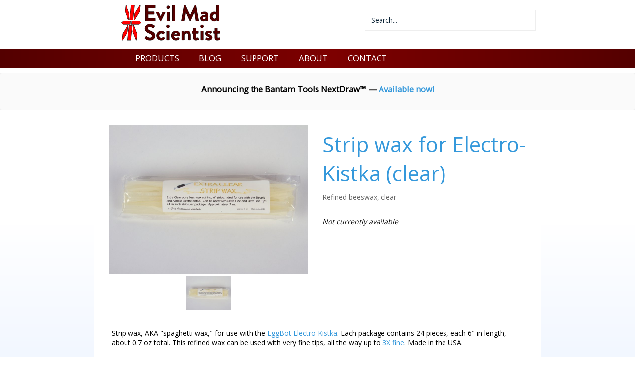

--- FILE ---
content_type: text/html; charset=utf-8
request_url: https://shop.evilmadscientist.com/productsmenu/737
body_size: 4372
content:
<!DOCTYPE html>
<html xmlns="https://www.w3.org/1999/xhtml" xml:lang="en-gb" lang="en-gb" dir="ltr" class="com_content view-article itemid-66 en-GB j39 responsive-enabled layout-m rendered-m stacked-menu zen-grid" data-navcollapse="400" data-gridcollapse="700" >
<head>
	<!-- Google tag (gtag.js) --><script async src='https://www.googletagmanager.com/gtag/js?id=G-XZKMR2LML2'></script><script>  window.dataLayer = window.dataLayer || [];  function gtag(){dataLayer.push(arguments);}  gtag('js', new Date());  gtag('config', 'G-XZKMR2LML2');</script>	



			<meta name="viewport" content="width=device-width, initial-scale=1.0,  user-scalable=yes"/>
		<meta name="HandheldFriendly" content="true" />
	<meta name="apple-mobile-web-app-capable" content="YES" />
	<base href="https://shop.evilmadscientist.com/productsmenu/737" />
	<meta http-equiv="content-type" content="text/html; charset=utf-8" />
	<meta name="author" content="evil-mad-robot" />
	<meta name="description" content="Evil Mad Scientist Shop: DIY and open source hardware and software for art, education, and world domination." />
	<title>Strip wax for Electro-Kistka (clear)</title>
	<link href="//shop.evilmadscientist.com/productsmenu/737" rel="canonical" />
	<link href="//fonts.googleapis.com/css?family=Open+Sans:400" rel="stylesheet" type="text/css" />
	<link href="https://cdn.evilmadscientist.com/infra2/templatejx3c/css/theme.flat.css" rel="stylesheet" type="text/css" />
	<script src="https://ajax.googleapis.com/ajax/libs/jquery/1.12.4/jquery.min.js?5e704f7447d825ce50c7314cff9f6811" type="text/javascript"></script>
	<script src="https://cdn.evilmadscientist.com/infra2/templatejx3c/js/template.js" type="text/javascript"></script>
	<script src="/plugins/system/cleantalkantispam/js/ct-functions.js?1768795765" type="text/javascript"></script>
	<script type="text/javascript">
var ct_setcookie = 1;ctSetCookie("ct_checkjs", "298668216", "0");
	</script>

		

	
		
 







			
		
<style type="text/css">
			html > body {
				font-family: 'Open Sans';
				
			}
				h1, h2, h3, h4, h5, h6, blockquote {
				font-family: 'Open Sans';
			}
		
					#navwrap li a {
					font-family: 'Open Sans';
				}
			
					#logo h2  {
					font-family: Trebuchet ms, Tahoma, Arial, sans-serif;
				}
		
	</style>	<link rel='shortcut icon' href='https://cdn.evilmadscientist.com/infra2/template/images/favicon.ico' /><link rel='apple-touch-icon' href='https://cdn.evilmadscientist.com/infra2/template/images/apple-touch-icon.png' />	
</head>
    <body>
		<!-- Required for Slidebar / Offcanvas implementation -->
		<div id="zen-wrap">
	
	   			    	
	    	<a id="home-link" name="home-link"></a>
	  
	    	
	    	
	    	
	<section id="logowrap" class="clearfix stack-tablets stack-phones" role="banner">
		<div class="zen-container">
			<div class="zen-row">
	<div class="zen-spotlight">
	
			
						<div id="logo" class="zg-col zg-col-6">
			
							
		<div class="moduletable ">
			<div class="module-inner">
							
				<div class="zen-module-body">
					

<div class="custom"  >
	<a href="/"><img src="https://cdn.evilmadscientist.com/infra2/img/storeLogo3@2x.png" width="200" height="72" alt="Evil Mad Scientist Shop"></a><a rel="me" href="https://mastodon.cloud/@emsl"></a></div>
				</div>
			</div>
		</div>
	
		
						</div>
		
							
						<div id="search" class="zg-col zg-col-6">
			
							
		<div class="moduletable ">
			<div class="module-inner">
							
				<div class="zen-module-body">
					

<div class="custom"  >
	<div>

<form class="form-search" action="/search-main" method="get" role="search">
	<div class="search_topsearch">
		<label for="mod-search-searchword">Search</label>
		<input name="q" id="mod-search-searchword" value="Search..." maxlength="200"  class="form-control _topsearch" type="text" size="25" onblur="if (this.value=='') this.value='Search...';" onfocus="if (this.value=='Search...') this.value='';" />
	</div>
</form>


<!--
<div data-fc-id="minicart" id="fcminicart" style="display:inline;">

	<a href="https://shop.evilmadscientist.com/">Evil Mad Scientist joins Bantam Tools</a> 

</div>
-->

</div></div>
				</div>
			</div>
		</div>
	
		
						</div>
		
						</div>
</div>		</div>
	</section>
	    	
	    	
	<!-- NAVBAR HEADER -->
	
		
	<section id="navwrap" class="wrap ">
		<div class="zen-container">
			<div class="navbar-default zen-row">
				<div class="zen-spotlight">
						<div id="menu" class="zen-menu zen-menu-horizontal zen-menu-left zen-menu-no-animation">
							<div class="navbar-header ">
								<nav role="navigation">
								<!-- NAVBAR MAIN -->
																					
													
									

<ul id="zen-menu-91"  id="nav-one">
<li class="item-128"><a href="/directory" >PRODUCTS</a><div class="zen-menu-module">
	</div>
</li><li class="item-137"><a href="http://www.evilmadscientist.com/" >BLOG</a></li><li class="item-61"><a href="/order" >
				SUPPORT			</a>
	</li><li class="item-57"><a href="/about" >
				ABOUT			</a>
	</li><li class="item-62"><a href="/contact" >
				CONTACT			</a>
	</li></ul> 			
 	
																				
									<!-- //NAVBAR MAIN -->
																	</nav>
							</div>
						</div>
					</div>
				</div>
			</div>
		</section>
		
	    	
	    	
	<section id="bannerwrap" class="clearfix zen-animate fadeInUpBig">
		<div class="zen-container">
			<a id="banner-link" name="banner-link"></a>
			<div class="zen-row">
	<div class="zen-spotlight">
	
			
						<div id="banner" class="zg-col zg-col-12">
			
							
		<div class="moduletable ">
			<div class="module-inner">
							
				<div class="zen-module-body">
					

<div class="custom"  >
	<center><div style="font-size:120%"><b>Announcing the Bantam Tools NextDraw&trade; &mdash; <a href="https://bantam.tools/nextdraw">Available now!</a></b></div></center></div>
				</div>
			</div>
		</div>
	
		
						</div>
		
						</div>
</div>		</div>
	</section>
	    	
	    	
	    	
	    		


	    	
	    	
	    	
	    	
	    	
	    	
<!-- MAIN CONTENT -->
<section id="mainWrap" class="clearfix m ">
	<a id="main-link" name="main-link"></a>
		
	
		
	<div class="zen-container">
		<div class="zen-row">
			<div class="mainwrap zen-spotlight">
				<div id="midCol" class="zg-col zg-col-12 ">
					
					 

			

		<main role="main">
		

<div class="item-page clearfix">


<!-- Article -->
<article itemscope itemtype="http://schema.org/Article">
	<meta itemprop="inLanguage" content="en-GB" />


<!-- Aside -->
<!-- //Aside -->







	
	
	<section class="article-content" itemprop="articleBody">
		<!-- Automatically generated content. Generated January 16, 2024, 3:57 am -->

<div id="product_header">
<div id="prodhead_rightcolumn">
<h1><a href="//emsl.us/737">Strip wax for Electro-Kistka (clear)</a></h1>
<div id="prodhead_subtitle">Refined beeswax, clear</div>

<div id="prodhead_stockstatus">Not currently available</div>

</div>

 <!-- end right column--><div id="prodhead_leftcolumn">
<div id="leftinner" class="ps-container">

<div class="ps-fade-containerPH">
<a class="ps-imagelink" id="ilbLaunch" href="#">
<span class="ps-image-load-failPH"></span>
<img class="ps-imagePH"  width="400" height="300" src="https://cdn.evilmadscientist.com/catalog/emskits/eggbot/kst-wax-clr/imgmed/1@2x.jpg"
alt="Strip wax for Electro-Kistka (clear)"/>
</a>
</div>

<div class="ps-thumbnailsPH"><ul>
<li><a href="#" id="t1"><img src="https://cdn.evilmadscientist.com/catalog/emskits/eggbot/kst-wax-clr/imgtn/1@2x.jpg" alt="Strip wax for Electro-Kistka (clear)" width="92" height="69" /></a></li></ul>
</div>

</div></div><!-- end left column --><span id="galleryLinks">
<a href="https://cdn.evilmadscientist.com/catalog/emskits/eggbot/kst-wax-clr/imglrg/1@2x.jpg" id="p1"></a>
</span>
<span id="ImgMedium">
<a href="https://cdn.evilmadscientist.com/catalog/emskits/eggbot/kst-wax-clr/imgmed/1@2x.jpg" id="m1"></a>
</span>

</div>
<hr /><!-- end product header -->

<div class="desc">

Strip wax, AKA "spaghetti wax," for use with the <a href="/article/720">EggBot Electro-Kistka</a>. Each package contains 24 pieces, each 6" in length, about 0.7 oz total.  This refined wax can be used with very fine tips, all the way up to <a href="/productsmenu/accessories/735">3X fine</a>. Made in the USA.

<br />

	
</div>

<p />
<br />
<p />

<p />
<hr />
<p />
<b>You may also be interested in...</b>
<p />
<br />
<p />
<div class="emsgridbox"><ul class="emsgrid">



<li>
<a href="/productsmenu/accessories/720">
<img src="https://cdn.evilmadscientist.com/catalog/emskits/eggbot/kistka/directory/2@2x.jpg" alt="Electro-Kistka for EggBot" title="Electro-Kistka for EggBot" width="160" height="120"  />
<div>
Electro-Kistka for EggBot
</div>  
</a>
</li>

 

<li>
<a href="/productsmenu/accessories/736">
<img src="https://cdn.evilmadscientist.com/catalog/emskits/eggbot/kst-wax-blk/directory/1@2x.jpg" alt="Strip wax for Electro-Kistka (black)" 
title="Strip wax for Electro-Kistka (black)" width="160" height="120"  />
<div>
Strip wax for Electro-Kistka (black)
</div>  
</a>
</li>




<li>
<a href="/productsmenu/accessories/738">
<img src="https://cdn.evilmadscientist.com/catalog/emskits/eggbot/kst-extended/directory/2@2x.jpg" alt="Wax Reservoir Extender" 
title="Wax Reservoir Extender" width="160" height="120"  />
<div>
Wax Reservoir Extender
</div>  
</a>
</li>


<li>
<a href="/productsmenu/accessories/732">
<img src="https://cdn.evilmadscientist.com/catalog/emskits/eggbot/kst-tip3/directory/1@2x.jpg" alt="Heavy (#3) tip for Electro-Kistka" 
title="Heavy (#3) tip for Electro-Kistka" width="160" height="120"  />
<div>
Heavy (#3) tip for Electro-Kistka
</div>  
</a>
</li>


<li>
<a href="/productsmenu/accessories/733">
<img src="https://cdn.evilmadscientist.com/catalog/emskits/eggbot/kst-tip1/directory/1@2x.jpg" alt="Fine (#1) tip for Electro-Kistka" 
title="Fine (#1) tip for Electro-Kistka" width="160" height="120"  />
<div>
Fine (#1) tip for Electro-Kistka
</div>  
</a>
</li>



<li>
<a href="/productsmenu/accessories/734">
<img src="https://cdn.evilmadscientist.com/catalog/emskits/eggbot/kst-tip0/directory/1@2x.jpg" alt="Extra Fine (#0) tip for Electro-Kistka" 
title="Extra Fine (#0) tip for Electro-Kistka" width="160" height="120"  />
<div>
Extra Fine (#0) tip for Electro-Kistka
</div>  
</a>
</li>



<li>
<a href="/productsmenu/accessories/735">
<img src="https://cdn.evilmadscientist.com/catalog/emskits/eggbot/kst-tip000/directory/1@2x.jpg" alt="3X Fine (#000) tip for Electro-Kistka" 
title="3X Fine (#000) tip for Electro-Kistka" width="160" height="120"  />
<div>
Extra Fine (#000) tip for Electro-Kistka
</div>  
</a>
</li>




<li>
<a href="/productsmenu/accessories/739">
<img src="https://cdn.evilmadscientist.com/catalog/emskits/eggbot/kst-dye/directory/1@2x.jpg" alt="Batik Dye Set" 
title="Batik Dye set" width="160" height="120"  />
<div>
Batik Dye Set
</div>  
</a>
</li>





<li>
<a href="/component/content/article/199"><img src="https://cdn.evilmadscientist.com/catalog/emskits/eggbot/distal/directory/1@2x.jpg" width="160" height="120" alt="Distal Pen Arms" title="Distal Pen Arms" />
<div>
Our index of Eggbot accessories
</div>
</a>
</li>



</ul></div>

<p class="clear" />

<br />
<p />
<hr />
<p />

<i>
<a href="/">Home</A> > 
<a href="/directory">Products</A> > 
<a href="/tinykitlist/171-egg-bot">The Original Egg-Bot Kit</A> > 
<a href="/component/content/article/199">Egg-Bot Accessories</A>
</i> 	</section>

  <!-- footer -->
    <!-- //footer -->

		
	
	
	
</article>
<!-- //Article -->

<div class="clearfix"></div>

</div>

	</main>
		
	<!-- //MAIN CONTENT -->				</div>
											</div>
		</div>
	</div>
	
		
</section>	    	
	    		    	
	    	
	    	
	    	
			
			
			
			
<!-- FOOTER -->
<footer id="footerwrap" class="wrap zen-footer " role="contentinfo">
  	<section class="zen-copyright">
    	<div class="zen-container">
   			<div class="zen-row">
	<div class="zen-spotlight">
	
			
						<div id="footer" class="zg-col zg-col-12">
			
							
		<div class="moduletable ">
			<div class="module-inner">
							
				<div class="zen-module-body">
					

<div class="custom"  >
	<a href="//shop.evilmadscientist.com/">home</a> | <a href="//shop.evilmadscientist.com/about">about us</a> | <a href="//shop.evilmadscientist.com/order">order + shipping info</a> | <a href="//shop.evilmadscientist.com/contact">contact</a>  | <a href="//shop.evilmadscientist.com/article/55">mailing list</a> | <a href="http://www.evilmadscientist.com/">evil mad scientist blog</a></div>
				</div>
			</div>
		</div>
	
		
						</div>
		
						</div>
</div>    	</div>
  </section>
</footer>
<!-- //FOOTER -->

			
			


			
		</div>	
	
		
		
		
 
 
 		
				
		
	<script>
		jQuery(document).ready(function($){
			$("img").not(".nolazy").lazyload({
				effect : "fadeIn"
		});
	});
	</script>























<!-- Fonts -->

		
		<script type='text/javascript' src='https://cdnjs.cloudflare.com/ajax/libs/jquery-migrate/1.2.1/jquery-migrate.min.js'></script><script type='text/javascript'>jQuery.noConflict();</script><script type='text/javascript' src='https://cdn.evilmadscientist.com/infra2/templatejx3c/js/ems-script_min_a.js'></script><!-- FOXYCART --><script src='//cdn.foxycart.com/secure.evilmadscientist.com/loader.js' async defer></script><!-- /FOXYCART --><script type='text/javascript'>var clicky_site_ids = clicky_site_ids || [];clicky_site_ids.push(66440563);(function() {  var s = document.createElement('script');  s.type = 'text/javascript';  s.async = true;  s.src = '//static.getclicky.com/js';  ( document.getElementsByTagName('head')[0] || document.getElementsByTagName('body')[0] ).appendChild( s );})();</script><noscript><p><img alt='Clicky' width='1' height='1' src='//in.getclicky.com/66440563ns.gif' /></p></noscript>	
	
	</body>
</html>


--- FILE ---
content_type: application/x-javascript
request_url: https://cdn.foxycart.com/secure.evilmadscientist.com/loader.js
body_size: 364
content:
var fc_css=document.createElement("link");fc_css.setAttribute("rel","stylesheet");fc_css.setAttribute("media","screen");fc_css.setAttribute("href","https://cdn.foxycart.com/secure.evilmadscientist.com/responsive_styles.1724437451.css");var stripe_script = document.createElement("script");stripe_script.src = "https://js.stripe.com/v3/";var fc_script=document.createElement("script");window.jQuery&&(1<=window.jQuery.fn.jquery.match(/(\d+)\.(\d+)/)[1]&&7<window.jQuery.fn.jquery.match(/(\d+)\.(\d+)/)[2]||2<=window.jQuery.fn.jquery.match(/(\d+)\.(\d+)/)[1])?fc_script.src="https://cdn.foxycart.com/secure.evilmadscientist.com/foxycart.jsonp.sidecart.min.1768256488.js":fc_script.src="https://cdn.foxycart.com/secure.evilmadscientist.com/foxycart.jsonp.sidecart.with-jquery.min.1768256488.js";function fc_loader(){document.getElementsByTagName("body")[0].appendChild(fc_script);document.getElementsByTagName("body")[0].appendChild(fc_css);document.getElementsByTagName("body")[0].appendChild(stripe_script);}document.readyState==="complete"?fc_loader():window.addEventListener?window.addEventListener("load",fc_loader,!1):window.attachEvent?window.attachEvent("onload",fc_loader):window.onload=fc_loader;